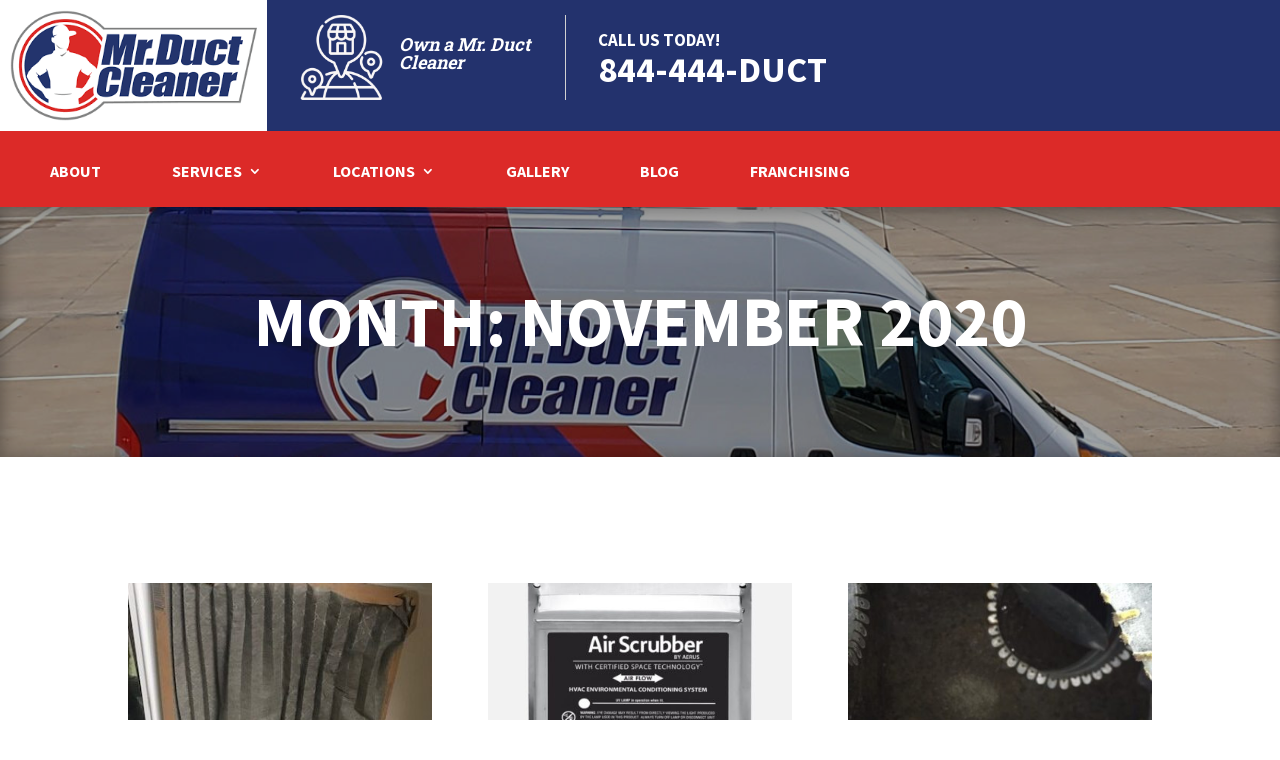

--- FILE ---
content_type: text/css
request_url: https://mrductcleaner.com/wp-content/et-cache/206/et-core-unified-cpt-deferred-206.min.css?ver=1768162549
body_size: 1980
content:
div.et_pb_section.et_pb_section_0_tb_body{background-image:linear-gradient(180deg,rgba(0,0,0,0.35) 0%,rgba(0,0,0,0.35) 100%),url(https://mrductcleaner.com/wp-content/uploads/2021/09/van-ATT.jpg)!important}.et_pb_section_0_tb_body{box-shadow:inset 0px 2px 18px 0px rgba(0,0,0,0.35)}.et_pb_text_0_tb_body.et_pb_text{color:#ffffff!important}.et_pb_text_0_tb_body{line-height:1.1em;font-weight:700;text-transform:uppercase;font-size:70px;line-height:1.1em;margin-bottom:20px!important}.et_pb_text_0_tb_body h1{font-weight:700;text-transform:uppercase;font-size:70px;color:#ffffff!important;text-align:center;text-shadow:0.03em 0.03em 0.05em rgba(0,0,0,0.4)}.et_pb_section_1_tb_body.et_pb_section{padding-top:100px;padding-bottom:0px}.et_pb_row_1_tb_body,body #page-container .et-db #et-boc .et-l .et_pb_row_1_tb_body.et_pb_row,body.et_pb_pagebuilder_layout.single #page-container #et-boc .et-l .et_pb_row_1_tb_body.et_pb_row,body.et_pb_pagebuilder_layout.single.et_full_width_page #page-container #et-boc .et-l .et_pb_row_1_tb_body.et_pb_row,.et_pb_row_3_tb_body,body #page-container .et-db #et-boc .et-l .et_pb_row_3_tb_body.et_pb_row,body.et_pb_pagebuilder_layout.single #page-container #et-boc .et-l .et_pb_row_3_tb_body.et_pb_row,body.et_pb_pagebuilder_layout.single.et_full_width_page #page-container #et-boc .et-l .et_pb_row_3_tb_body.et_pb_row{width:100%;max-width:100%}.et_pb_row_1_tb_body{position:absolute}.et_pb_row_2_tb_body.et_pb_row{margin-right:auto!important;margin-bottom:100px!important;margin-left:auto!important}.et_pb_blog_0_tb_body .et_pb_post .entry-title,.et_pb_blog_0_tb_body .not-found-title{font-size:22px!important}.et_pb_row_3_tb_body.et_pb_row{padding-top:0px!important;padding-bottom:0px!important;margin-top:0px!important;margin-bottom:0px!important;padding-top:0px;padding-bottom:0px}.et_pb_column_3_tb_body{z-index:99!important;position:relative}@media only screen and (max-width:767px){.et_pb_text_0_tb_body,.et_pb_text_0_tb_body h1{font-size:48px}}